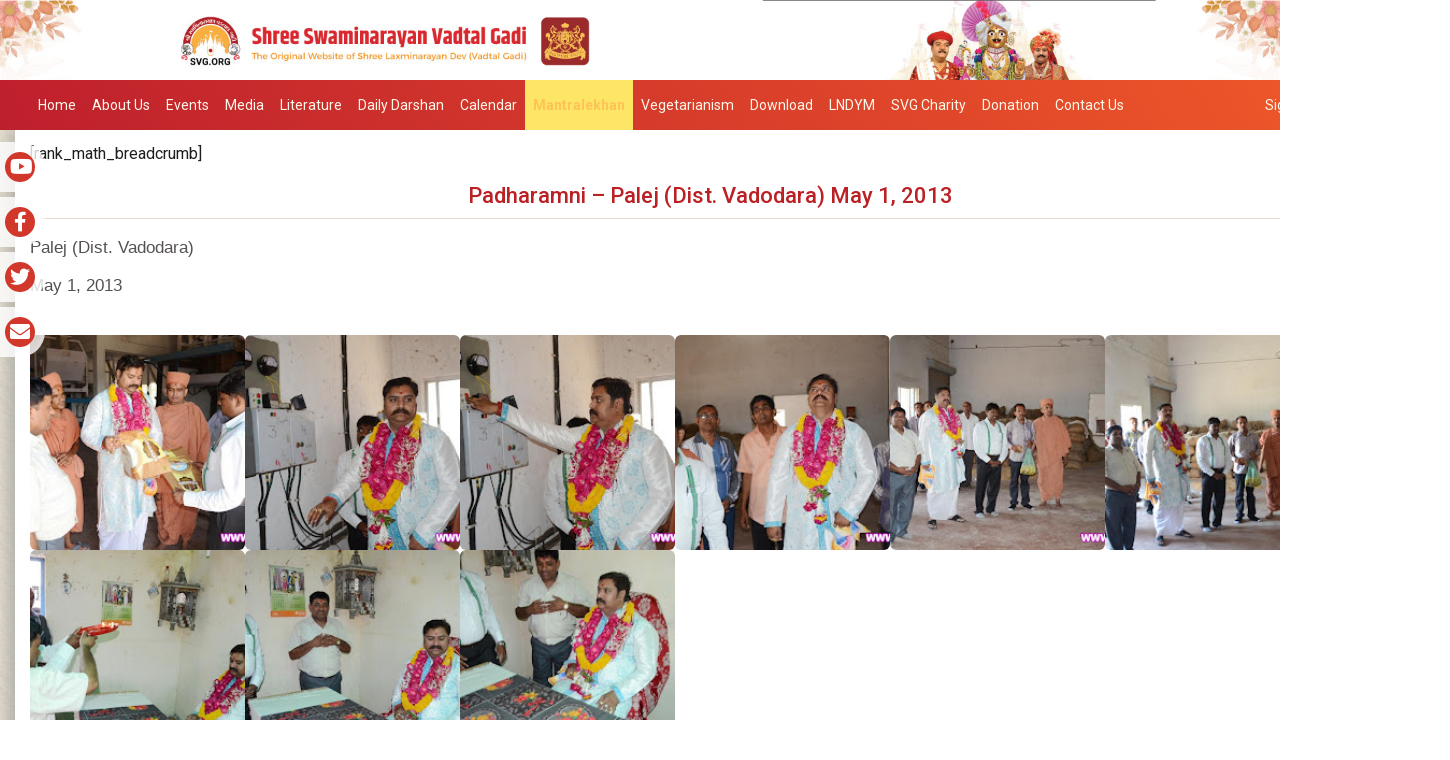

--- FILE ---
content_type: text/html; charset=UTF-8
request_url: https://www.swaminarayanvadtalgadi.org/photo-gallery/padharamni-3/
body_size: 9993
content:
<!DOCTYPE html>
<html lang="en">
<head>
<meta charset="utf-8">
<meta name="viewport" content="width=device-width, initial-scale=1.0">
<meta name = "format-detection" content = "telephone=no">
<meta name="sitelock-site-verification" content="6828" />
<!--<meta name="google-site-verification" content="-PyPyM8BJj4QIrea9EsCVkpl33s4Y3RQywNM1No5dzA" />-->
<!-- <meta name="google-site-verification" content="RJfjLyVToaBdCLfCvOOI_zz6yILHIk7sfTOsye7vHW8" /> -->
<meta name="google-site-verification" content="-PyPyM8BJj4QIrea9EsCVkpl33s4Y3RQywNM1No5dzA" />
<!--pinterest-->
<meta name="p:domain_verify" content="7e4b0ee601d1437c02b9e47c0a639895"/>
<!--DMCA-->
<meta name='dmca-site-verification' content='NFFQUkFrK1VsTHhENi9kOGNNUjRhQWlYZzgvVlF1Sld4Y29tSk91SnhkYz01' />
<link rel="alternate" href="https://www.swaminarayanvadtalgadi.org/" hreflang="en" />

<!-- Google tag (gtag.js) -->
<script async src="https://www.googletagmanager.com/gtag/js?id=G-WJ6F43568K"></script>
<script>
  window.dataLayer = window.dataLayer || [];
  function gtag(){dataLayer.push(arguments);}
  gtag('js', new Date());

  gtag('config', 'G-WJ6F43568K');
</script>
	
<title>Padharamni &#8211; Palej (Dist. Vadodara) May 1, 2013 | Swaminarayan Vadtal Gadi &#8211; SVG</title>   
<meta name='robots' content='max-image-preview:large' />
	<style>img:is([sizes="auto" i], [sizes^="auto," i]) { contain-intrinsic-size: 3000px 1500px }</style>
	<script type="text/javascript">
/* <![CDATA[ */
window._wpemojiSettings = {"baseUrl":"https:\/\/s.w.org\/images\/core\/emoji\/16.0.1\/72x72\/","ext":".png","svgUrl":"https:\/\/s.w.org\/images\/core\/emoji\/16.0.1\/svg\/","svgExt":".svg","source":{"concatemoji":"https:\/\/www.swaminarayanvadtalgadi.org\/wp-includes\/js\/wp-emoji-release.min.js"}};
/*! This file is auto-generated */
!function(s,n){var o,i,e;function c(e){try{var t={supportTests:e,timestamp:(new Date).valueOf()};sessionStorage.setItem(o,JSON.stringify(t))}catch(e){}}function p(e,t,n){e.clearRect(0,0,e.canvas.width,e.canvas.height),e.fillText(t,0,0);var t=new Uint32Array(e.getImageData(0,0,e.canvas.width,e.canvas.height).data),a=(e.clearRect(0,0,e.canvas.width,e.canvas.height),e.fillText(n,0,0),new Uint32Array(e.getImageData(0,0,e.canvas.width,e.canvas.height).data));return t.every(function(e,t){return e===a[t]})}function u(e,t){e.clearRect(0,0,e.canvas.width,e.canvas.height),e.fillText(t,0,0);for(var n=e.getImageData(16,16,1,1),a=0;a<n.data.length;a++)if(0!==n.data[a])return!1;return!0}function f(e,t,n,a){switch(t){case"flag":return n(e,"\ud83c\udff3\ufe0f\u200d\u26a7\ufe0f","\ud83c\udff3\ufe0f\u200b\u26a7\ufe0f")?!1:!n(e,"\ud83c\udde8\ud83c\uddf6","\ud83c\udde8\u200b\ud83c\uddf6")&&!n(e,"\ud83c\udff4\udb40\udc67\udb40\udc62\udb40\udc65\udb40\udc6e\udb40\udc67\udb40\udc7f","\ud83c\udff4\u200b\udb40\udc67\u200b\udb40\udc62\u200b\udb40\udc65\u200b\udb40\udc6e\u200b\udb40\udc67\u200b\udb40\udc7f");case"emoji":return!a(e,"\ud83e\udedf")}return!1}function g(e,t,n,a){var r="undefined"!=typeof WorkerGlobalScope&&self instanceof WorkerGlobalScope?new OffscreenCanvas(300,150):s.createElement("canvas"),o=r.getContext("2d",{willReadFrequently:!0}),i=(o.textBaseline="top",o.font="600 32px Arial",{});return e.forEach(function(e){i[e]=t(o,e,n,a)}),i}function t(e){var t=s.createElement("script");t.src=e,t.defer=!0,s.head.appendChild(t)}"undefined"!=typeof Promise&&(o="wpEmojiSettingsSupports",i=["flag","emoji"],n.supports={everything:!0,everythingExceptFlag:!0},e=new Promise(function(e){s.addEventListener("DOMContentLoaded",e,{once:!0})}),new Promise(function(t){var n=function(){try{var e=JSON.parse(sessionStorage.getItem(o));if("object"==typeof e&&"number"==typeof e.timestamp&&(new Date).valueOf()<e.timestamp+604800&&"object"==typeof e.supportTests)return e.supportTests}catch(e){}return null}();if(!n){if("undefined"!=typeof Worker&&"undefined"!=typeof OffscreenCanvas&&"undefined"!=typeof URL&&URL.createObjectURL&&"undefined"!=typeof Blob)try{var e="postMessage("+g.toString()+"("+[JSON.stringify(i),f.toString(),p.toString(),u.toString()].join(",")+"));",a=new Blob([e],{type:"text/javascript"}),r=new Worker(URL.createObjectURL(a),{name:"wpTestEmojiSupports"});return void(r.onmessage=function(e){c(n=e.data),r.terminate(),t(n)})}catch(e){}c(n=g(i,f,p,u))}t(n)}).then(function(e){for(var t in e)n.supports[t]=e[t],n.supports.everything=n.supports.everything&&n.supports[t],"flag"!==t&&(n.supports.everythingExceptFlag=n.supports.everythingExceptFlag&&n.supports[t]);n.supports.everythingExceptFlag=n.supports.everythingExceptFlag&&!n.supports.flag,n.DOMReady=!1,n.readyCallback=function(){n.DOMReady=!0}}).then(function(){return e}).then(function(){var e;n.supports.everything||(n.readyCallback(),(e=n.source||{}).concatemoji?t(e.concatemoji):e.wpemoji&&e.twemoji&&(t(e.twemoji),t(e.wpemoji)))}))}((window,document),window._wpemojiSettings);
/* ]]> */
</script>
<style id='wp-emoji-styles-inline-css' type='text/css'>

	img.wp-smiley, img.emoji {
		display: inline !important;
		border: none !important;
		box-shadow: none !important;
		height: 1em !important;
		width: 1em !important;
		margin: 0 0.07em !important;
		vertical-align: -0.1em !important;
		background: none !important;
		padding: 0 !important;
	}
</style>
<link rel='stylesheet' id='wp-block-library-css' href='https://www.swaminarayanvadtalgadi.org/wp-includes/css/dist/block-library/style.min.css' type='text/css' media='all' />
<style id='classic-theme-styles-inline-css' type='text/css'>
/*! This file is auto-generated */
.wp-block-button__link{color:#fff;background-color:#32373c;border-radius:9999px;box-shadow:none;text-decoration:none;padding:calc(.667em + 2px) calc(1.333em + 2px);font-size:1.125em}.wp-block-file__button{background:#32373c;color:#fff;text-decoration:none}
</style>
<style id='global-styles-inline-css' type='text/css'>
:root{--wp--preset--aspect-ratio--square: 1;--wp--preset--aspect-ratio--4-3: 4/3;--wp--preset--aspect-ratio--3-4: 3/4;--wp--preset--aspect-ratio--3-2: 3/2;--wp--preset--aspect-ratio--2-3: 2/3;--wp--preset--aspect-ratio--16-9: 16/9;--wp--preset--aspect-ratio--9-16: 9/16;--wp--preset--color--black: #000000;--wp--preset--color--cyan-bluish-gray: #abb8c3;--wp--preset--color--white: #ffffff;--wp--preset--color--pale-pink: #f78da7;--wp--preset--color--vivid-red: #cf2e2e;--wp--preset--color--luminous-vivid-orange: #ff6900;--wp--preset--color--luminous-vivid-amber: #fcb900;--wp--preset--color--light-green-cyan: #7bdcb5;--wp--preset--color--vivid-green-cyan: #00d084;--wp--preset--color--pale-cyan-blue: #8ed1fc;--wp--preset--color--vivid-cyan-blue: #0693e3;--wp--preset--color--vivid-purple: #9b51e0;--wp--preset--gradient--vivid-cyan-blue-to-vivid-purple: linear-gradient(135deg,rgba(6,147,227,1) 0%,rgb(155,81,224) 100%);--wp--preset--gradient--light-green-cyan-to-vivid-green-cyan: linear-gradient(135deg,rgb(122,220,180) 0%,rgb(0,208,130) 100%);--wp--preset--gradient--luminous-vivid-amber-to-luminous-vivid-orange: linear-gradient(135deg,rgba(252,185,0,1) 0%,rgba(255,105,0,1) 100%);--wp--preset--gradient--luminous-vivid-orange-to-vivid-red: linear-gradient(135deg,rgba(255,105,0,1) 0%,rgb(207,46,46) 100%);--wp--preset--gradient--very-light-gray-to-cyan-bluish-gray: linear-gradient(135deg,rgb(238,238,238) 0%,rgb(169,184,195) 100%);--wp--preset--gradient--cool-to-warm-spectrum: linear-gradient(135deg,rgb(74,234,220) 0%,rgb(151,120,209) 20%,rgb(207,42,186) 40%,rgb(238,44,130) 60%,rgb(251,105,98) 80%,rgb(254,248,76) 100%);--wp--preset--gradient--blush-light-purple: linear-gradient(135deg,rgb(255,206,236) 0%,rgb(152,150,240) 100%);--wp--preset--gradient--blush-bordeaux: linear-gradient(135deg,rgb(254,205,165) 0%,rgb(254,45,45) 50%,rgb(107,0,62) 100%);--wp--preset--gradient--luminous-dusk: linear-gradient(135deg,rgb(255,203,112) 0%,rgb(199,81,192) 50%,rgb(65,88,208) 100%);--wp--preset--gradient--pale-ocean: linear-gradient(135deg,rgb(255,245,203) 0%,rgb(182,227,212) 50%,rgb(51,167,181) 100%);--wp--preset--gradient--electric-grass: linear-gradient(135deg,rgb(202,248,128) 0%,rgb(113,206,126) 100%);--wp--preset--gradient--midnight: linear-gradient(135deg,rgb(2,3,129) 0%,rgb(40,116,252) 100%);--wp--preset--font-size--small: 13px;--wp--preset--font-size--medium: 20px;--wp--preset--font-size--large: 36px;--wp--preset--font-size--x-large: 42px;--wp--preset--spacing--20: 0.44rem;--wp--preset--spacing--30: 0.67rem;--wp--preset--spacing--40: 1rem;--wp--preset--spacing--50: 1.5rem;--wp--preset--spacing--60: 2.25rem;--wp--preset--spacing--70: 3.38rem;--wp--preset--spacing--80: 5.06rem;--wp--preset--shadow--natural: 6px 6px 9px rgba(0, 0, 0, 0.2);--wp--preset--shadow--deep: 12px 12px 50px rgba(0, 0, 0, 0.4);--wp--preset--shadow--sharp: 6px 6px 0px rgba(0, 0, 0, 0.2);--wp--preset--shadow--outlined: 6px 6px 0px -3px rgba(255, 255, 255, 1), 6px 6px rgba(0, 0, 0, 1);--wp--preset--shadow--crisp: 6px 6px 0px rgba(0, 0, 0, 1);}:where(.is-layout-flex){gap: 0.5em;}:where(.is-layout-grid){gap: 0.5em;}body .is-layout-flex{display: flex;}.is-layout-flex{flex-wrap: wrap;align-items: center;}.is-layout-flex > :is(*, div){margin: 0;}body .is-layout-grid{display: grid;}.is-layout-grid > :is(*, div){margin: 0;}:where(.wp-block-columns.is-layout-flex){gap: 2em;}:where(.wp-block-columns.is-layout-grid){gap: 2em;}:where(.wp-block-post-template.is-layout-flex){gap: 1.25em;}:where(.wp-block-post-template.is-layout-grid){gap: 1.25em;}.has-black-color{color: var(--wp--preset--color--black) !important;}.has-cyan-bluish-gray-color{color: var(--wp--preset--color--cyan-bluish-gray) !important;}.has-white-color{color: var(--wp--preset--color--white) !important;}.has-pale-pink-color{color: var(--wp--preset--color--pale-pink) !important;}.has-vivid-red-color{color: var(--wp--preset--color--vivid-red) !important;}.has-luminous-vivid-orange-color{color: var(--wp--preset--color--luminous-vivid-orange) !important;}.has-luminous-vivid-amber-color{color: var(--wp--preset--color--luminous-vivid-amber) !important;}.has-light-green-cyan-color{color: var(--wp--preset--color--light-green-cyan) !important;}.has-vivid-green-cyan-color{color: var(--wp--preset--color--vivid-green-cyan) !important;}.has-pale-cyan-blue-color{color: var(--wp--preset--color--pale-cyan-blue) !important;}.has-vivid-cyan-blue-color{color: var(--wp--preset--color--vivid-cyan-blue) !important;}.has-vivid-purple-color{color: var(--wp--preset--color--vivid-purple) !important;}.has-black-background-color{background-color: var(--wp--preset--color--black) !important;}.has-cyan-bluish-gray-background-color{background-color: var(--wp--preset--color--cyan-bluish-gray) !important;}.has-white-background-color{background-color: var(--wp--preset--color--white) !important;}.has-pale-pink-background-color{background-color: var(--wp--preset--color--pale-pink) !important;}.has-vivid-red-background-color{background-color: var(--wp--preset--color--vivid-red) !important;}.has-luminous-vivid-orange-background-color{background-color: var(--wp--preset--color--luminous-vivid-orange) !important;}.has-luminous-vivid-amber-background-color{background-color: var(--wp--preset--color--luminous-vivid-amber) !important;}.has-light-green-cyan-background-color{background-color: var(--wp--preset--color--light-green-cyan) !important;}.has-vivid-green-cyan-background-color{background-color: var(--wp--preset--color--vivid-green-cyan) !important;}.has-pale-cyan-blue-background-color{background-color: var(--wp--preset--color--pale-cyan-blue) !important;}.has-vivid-cyan-blue-background-color{background-color: var(--wp--preset--color--vivid-cyan-blue) !important;}.has-vivid-purple-background-color{background-color: var(--wp--preset--color--vivid-purple) !important;}.has-black-border-color{border-color: var(--wp--preset--color--black) !important;}.has-cyan-bluish-gray-border-color{border-color: var(--wp--preset--color--cyan-bluish-gray) !important;}.has-white-border-color{border-color: var(--wp--preset--color--white) !important;}.has-pale-pink-border-color{border-color: var(--wp--preset--color--pale-pink) !important;}.has-vivid-red-border-color{border-color: var(--wp--preset--color--vivid-red) !important;}.has-luminous-vivid-orange-border-color{border-color: var(--wp--preset--color--luminous-vivid-orange) !important;}.has-luminous-vivid-amber-border-color{border-color: var(--wp--preset--color--luminous-vivid-amber) !important;}.has-light-green-cyan-border-color{border-color: var(--wp--preset--color--light-green-cyan) !important;}.has-vivid-green-cyan-border-color{border-color: var(--wp--preset--color--vivid-green-cyan) !important;}.has-pale-cyan-blue-border-color{border-color: var(--wp--preset--color--pale-cyan-blue) !important;}.has-vivid-cyan-blue-border-color{border-color: var(--wp--preset--color--vivid-cyan-blue) !important;}.has-vivid-purple-border-color{border-color: var(--wp--preset--color--vivid-purple) !important;}.has-vivid-cyan-blue-to-vivid-purple-gradient-background{background: var(--wp--preset--gradient--vivid-cyan-blue-to-vivid-purple) !important;}.has-light-green-cyan-to-vivid-green-cyan-gradient-background{background: var(--wp--preset--gradient--light-green-cyan-to-vivid-green-cyan) !important;}.has-luminous-vivid-amber-to-luminous-vivid-orange-gradient-background{background: var(--wp--preset--gradient--luminous-vivid-amber-to-luminous-vivid-orange) !important;}.has-luminous-vivid-orange-to-vivid-red-gradient-background{background: var(--wp--preset--gradient--luminous-vivid-orange-to-vivid-red) !important;}.has-very-light-gray-to-cyan-bluish-gray-gradient-background{background: var(--wp--preset--gradient--very-light-gray-to-cyan-bluish-gray) !important;}.has-cool-to-warm-spectrum-gradient-background{background: var(--wp--preset--gradient--cool-to-warm-spectrum) !important;}.has-blush-light-purple-gradient-background{background: var(--wp--preset--gradient--blush-light-purple) !important;}.has-blush-bordeaux-gradient-background{background: var(--wp--preset--gradient--blush-bordeaux) !important;}.has-luminous-dusk-gradient-background{background: var(--wp--preset--gradient--luminous-dusk) !important;}.has-pale-ocean-gradient-background{background: var(--wp--preset--gradient--pale-ocean) !important;}.has-electric-grass-gradient-background{background: var(--wp--preset--gradient--electric-grass) !important;}.has-midnight-gradient-background{background: var(--wp--preset--gradient--midnight) !important;}.has-small-font-size{font-size: var(--wp--preset--font-size--small) !important;}.has-medium-font-size{font-size: var(--wp--preset--font-size--medium) !important;}.has-large-font-size{font-size: var(--wp--preset--font-size--large) !important;}.has-x-large-font-size{font-size: var(--wp--preset--font-size--x-large) !important;}
:where(.wp-block-post-template.is-layout-flex){gap: 1.25em;}:where(.wp-block-post-template.is-layout-grid){gap: 1.25em;}
:where(.wp-block-columns.is-layout-flex){gap: 2em;}:where(.wp-block-columns.is-layout-grid){gap: 2em;}
:root :where(.wp-block-pullquote){font-size: 1.5em;line-height: 1.6;}
</style>
<link rel='stylesheet' id='categories-images-styles-css' href='https://www.swaminarayanvadtalgadi.org/wp-content/plugins/categories-images/assets/css/zci-styles.css' type='text/css' media='all' />
<link rel='stylesheet' id='bootstrapcss-css' href='https://www.swaminarayanvadtalgadi.org/wp-content/themes/svg-new/css/bootstrap.css' type='text/css' media='all' />
<link rel='stylesheet' id='docs-css' href='https://www.swaminarayanvadtalgadi.org/wp-content/themes/svg-new/css/docs.css' type='text/css' media='all' />
<link rel='stylesheet' id='svg-style-css' href='https://www.swaminarayanvadtalgadi.org/wp-content/themes/svg-new/style.css' type='text/css' media='all' />
<link rel='stylesheet' id='fancy-css-css' href='https://www.swaminarayanvadtalgadi.org/wp-content/themes/svg-new/fancybox/source/jquery.fancybox.css' type='text/css' media='all' />
<script type="text/javascript" src="https://www.swaminarayanvadtalgadi.org/wp-includes/js/jquery/jquery.min.js" id="jquery-core-js"></script>
<script type="text/javascript" src="https://www.swaminarayanvadtalgadi.org/wp-includes/js/jquery/jquery-migrate.min.js" id="jquery-migrate-js"></script>
<link rel="https://api.w.org/" href="https://www.swaminarayanvadtalgadi.org/wp-json/" /><link rel="alternate" title="JSON" type="application/json" href="https://www.swaminarayanvadtalgadi.org/wp-json/wp/v2/photo-gallery/131636" /><link rel="canonical" href="https://www.swaminarayanvadtalgadi.org/photo-gallery/padharamni-3/" />
<link rel="alternate" title="oEmbed (JSON)" type="application/json+oembed" href="https://www.swaminarayanvadtalgadi.org/wp-json/oembed/1.0/embed?url=https%3A%2F%2Fwww.swaminarayanvadtalgadi.org%2Fphoto-gallery%2Fpadharamni-3%2F" />
<link rel="alternate" title="oEmbed (XML)" type="text/xml+oembed" href="https://www.swaminarayanvadtalgadi.org/wp-json/oembed/1.0/embed?url=https%3A%2F%2Fwww.swaminarayanvadtalgadi.org%2Fphoto-gallery%2Fpadharamni-3%2F&#038;format=xml" />
<link rel="icon" href="https://www.swaminarayanvadtalgadi.org/wp-content/uploads/2021/09/Favicon-90x90.png" sizes="32x32" />
<link rel="icon" href="https://www.swaminarayanvadtalgadi.org/wp-content/uploads/2021/09/Favicon.png" sizes="192x192" />
<link rel="apple-touch-icon" href="https://www.swaminarayanvadtalgadi.org/wp-content/uploads/2021/09/Favicon.png" />
<meta name="msapplication-TileImage" content="https://www.swaminarayanvadtalgadi.org/wp-content/uploads/2021/09/Favicon.png" />
     <script src="https://www.gstatic.com/firebasejs/7.4.0/firebase.js"></script>
     <script src="https://cdn.firebase.com/libs/firebaseui/3.5.2/firebaseui.js"></script>
     <link type="text/css" rel="stylesheet" href="https://cdn.firebase.com/libs/firebaseui/3.5.2/firebaseui.css" />
     <link rel="stylesheet" href="https://use.fontawesome.com/releases/v5.15.2/css/all.css">
</head>
<body class="wp-singular photo-gallery-template-default single single-photo-gallery postid-131636 wp-theme-svg-new group-blog masthead-fixed full-width singular">
  <div class="show-more" style="display: none;"><p>Please Wait...</p></div>
    <div id="wrapper">
    <header>                
        <div class="desktop header-banner">
                                    <a href="https://www.swaminarayanvadtalgadi.org/" id="site-logo" title="Swaminarayan Vadtal Gadi &#8211; SVG" rel="home">
                            
                            									<img src="https://www.swaminarayanvadtalgadi.org/wp-content/uploads/2021/09/SVG-Top-Header-2021.jpg" alt="Swaminarayan Vadtal Gadi &#8211; SVG" width="100%" >
								                        </a>

              
        </div>
        <div class="navigation">       
            <div class="container">
                <div class="navbar-header">
                    <button type="button" class="navbar-toggle" data-toggle="collapse" data-target=".navbar-collapse">
                        <span class="fa fa-bars"></span>
                    </button>
                </div>
                <div class="navbar-collapse collapse">
                    <div class="menu-mainmenu-container"><ul id="menu-mainmenu" class="nav navbar-nav"><li id="menu-item-211132" class="menu-item menu-item-type-post_type menu-item-object-page menu-item-home menu-item-211132"><a href="https://www.swaminarayanvadtalgadi.org/">Home</a></li>
<li id="menu-item-1681" class="menu-item menu-item-type-post_type menu-item-object-page menu-item-has-children menu-item-1681"><a href="https://www.swaminarayanvadtalgadi.org/about-us/">About Us</a>
<ul class="sub-menu">
	<li id="menu-item-1683" class="menu-item menu-item-type-post_type menu-item-object-page menu-item-1683"><a href="https://www.swaminarayanvadtalgadi.org/about-us/acharyas/">Acharyas</a></li>
	<li id="menu-item-1691" class="menu-item menu-item-type-post_type menu-item-object-page menu-item-1691"><a href="https://www.swaminarayanvadtalgadi.org/about-us/agyna-patra/">Agna patra</a></li>
	<li id="menu-item-1680" class="menu-item menu-item-type-post_type menu-item-object-page menu-item-has-children menu-item-1680"><a href="https://www.swaminarayanvadtalgadi.org/temples/">Temples</a>
	<ul class="sub-menu">
		<li id="menu-item-1679" class="menu-item menu-item-type-post_type menu-item-object-page menu-item-has-children menu-item-1679"><a href="https://www.swaminarayanvadtalgadi.org/temples/temples-india/">India</a>
		<ul class="sub-menu">
			<li id="menu-item-222577" class="menu-item menu-item-type-post_type menu-item-object-page menu-item-222577"><a href="https://www.swaminarayanvadtalgadi.org/daily-darshans/vadtal/">Vadtal</a></li>
			<li id="menu-item-222579" class="menu-item menu-item-type-post_type menu-item-object-page menu-item-222579"><a href="https://www.swaminarayanvadtalgadi.org/daily-darshans/gadhada/">Gadhpur</a></li>
			<li id="menu-item-222578" class="menu-item menu-item-type-post_type menu-item-object-page menu-item-222578"><a href="https://www.swaminarayanvadtalgadi.org/daily-darshans/junagadh/">Junagadh</a></li>
			<li id="menu-item-223372" class="menu-item menu-item-type-post_type menu-item-object-page menu-item-223372"><a href="https://www.swaminarayanvadtalgadi.org/daily-darshans/kalupur/">Kalupur</a></li>
			<li id="menu-item-223370" class="menu-item menu-item-type-post_type menu-item-object-page menu-item-223370"><a href="https://www.swaminarayanvadtalgadi.org/daily-darshans/bhuj/">Bhuj</a></li>
		</ul>
</li>
		<li id="menu-item-1678" class="menu-item menu-item-type-post_type menu-item-object-page menu-item-1678"><a href="https://www.swaminarayanvadtalgadi.org/temples/temples-international/">International</a></li>
	</ul>
</li>
</ul>
</li>
<li id="menu-item-230816" class="menu-item menu-item-type-custom menu-item-object-custom menu-item-230816"><a href="https://www.swaminarayanvadtalgadi.org/events/">Events</a></li>
<li id="menu-item-337" class="menu-item menu-item-type-post_type menu-item-object-page menu-item-has-children menu-item-337"><a href="https://www.swaminarayanvadtalgadi.org/media-gallery/">Media</a>
<ul class="sub-menu">
	<li id="menu-item-223177" class="menu-item menu-item-type-custom menu-item-object-custom menu-item-223177"><a href="https://www.swaminarayanvadtalgadi.org/photo-gallery/">Photo Gallery</a></li>
	<li id="menu-item-400" class="menu-item menu-item-type-post_type menu-item-object-page menu-item-400"><a href="https://www.swaminarayanvadtalgadi.org/media-gallery/audio-gallery/">Audio Gallery</a></li>
	<li id="menu-item-216442" class="menu-item menu-item-type-custom menu-item-object-custom menu-item-216442"><a href="https://www.swaminarayanvadtalgadi.org/video-gallery/">Video Gallery</a></li>
	<li id="menu-item-249795" class="menu-item menu-item-type-post_type menu-item-object-page menu-item-249795"><a href="https://www.swaminarayanvadtalgadi.org/news-feed/">News Feed</a></li>
</ul>
</li>
<li id="menu-item-1685" class="menu-item menu-item-type-post_type menu-item-object-page menu-item-has-children menu-item-1685"><a href="https://www.swaminarayanvadtalgadi.org/literature/">Literature</a>
<ul class="sub-menu">
	<li id="menu-item-1686" class="menu-item menu-item-type-post_type menu-item-object-page menu-item-1686"><a href="https://www.swaminarayanvadtalgadi.org/literature/scripture/">Scripture</a></li>
	<li id="menu-item-207045" class="menu-item menu-item-type-custom menu-item-object-custom menu-item-207045"><a href="https://www.swaminarayanvadtalgadi.org/satsang-articles/">Satsang Articles</a></li>
	<li id="menu-item-1890" class="menu-item menu-item-type-post_type menu-item-object-page menu-item-1890"><a href="https://www.swaminarayanvadtalgadi.org/literature/satsang-books/">Satsang Books</a></li>
</ul>
</li>
<li id="menu-item-236286" class="menu-item menu-item-type-post_type menu-item-object-page menu-item-has-children menu-item-236286"><a href="https://www.swaminarayanvadtalgadi.org/daily-darshans/">Daily Darshan</a>
<ul class="sub-menu">
	<li id="menu-item-197391" class="menu-item menu-item-type-custom menu-item-object-custom menu-item-197391"><a href="https://www.swaminarayanvadtalgadi.org/daily-darshans/shree-swaminarayan-hindu-temple-south-brunswick-new-jersey-live-darshan/">South Brunswick &#8211; NJ</a></li>
</ul>
</li>
<li id="menu-item-1891" class="menu-item menu-item-type-post_type menu-item-object-page menu-item-1891"><a href="https://www.swaminarayanvadtalgadi.org/calendar/">Calendar</a></li>
<li id="menu-item-249929" class="pramotion menu-item menu-item-type-post_type menu-item-object-page menu-item-249929"><a href="https://www.swaminarayanvadtalgadi.org/mantralekhan/">Mantralekhan</a></li>
<li id="menu-item-260367" class="menu-item menu-item-type-custom menu-item-object-custom menu-item-260367"><a href="https://www.swaminarayanvadtalgadi.org/vegetarianism/">Vegetarianism</a></li>
<li id="menu-item-1692" class="menu-item menu-item-type-post_type menu-item-object-page menu-item-has-children menu-item-1692"><a href="https://www.swaminarayanvadtalgadi.org/downloads/">Download</a>
<ul class="sub-menu">
	<li id="menu-item-1698" class="menu-item menu-item-type-post_type menu-item-object-page menu-item-1698"><a href="https://www.swaminarayanvadtalgadi.org/downloads/ringtone-download/">Ringtone</a></li>
	<li id="menu-item-1693" class="menu-item menu-item-type-post_type menu-item-object-page menu-item-1693"><a href="https://www.swaminarayanvadtalgadi.org/downloads/wallpaper/">Desktop Wallpaper</a></li>
	<li id="menu-item-1694" class="menu-item menu-item-type-post_type menu-item-object-page menu-item-1694"><a href="https://www.swaminarayanvadtalgadi.org/downloads/swaminarayan-mobile-wallpaper/">Mobile Wallpaper</a></li>
	<li id="menu-item-239168" class="menu-item menu-item-type-post_type menu-item-object-page menu-item-239168"><a href="https://www.swaminarayanvadtalgadi.org/status/">Status</a></li>
</ul>
</li>
<li id="menu-item-343" class="menu-item menu-item-type-post_type menu-item-object-page menu-item-has-children menu-item-343"><a href="https://www.swaminarayanvadtalgadi.org/lndym/">LNDYM</a>
<ul class="sub-menu">
	<li id="menu-item-244320" class="menu-item menu-item-type-post_type menu-item-object-page menu-item-has-children menu-item-244320"><a href="https://www.swaminarayanvadtalgadi.org/lndym/">LNDYM</a>
	<ul class="sub-menu">
		<li id="menu-item-261235" class="menu-item menu-item-type-post_type menu-item-object-page menu-item-261235"><a href="https://www.swaminarayanvadtalgadi.org/lndym/camp-2026/">LNDYM Camp 2026</a></li>
	</ul>
</li>
	<li id="menu-item-234849" class="menu-item menu-item-type-post_type menu-item-object-page menu-item-234849"><a href="https://www.swaminarayanvadtalgadi.org/lndmm/">LNDMM</a></li>
</ul>
</li>
<li id="menu-item-1703" class="menu-item menu-item-type-post_type menu-item-object-page menu-item-1703"><a href="https://www.swaminarayanvadtalgadi.org/charity/">SVG Charity</a></li>
<li id="menu-item-224897" class="menu-item menu-item-type-custom menu-item-object-custom menu-item-224897"><a href="https://www.swaminarayanvadtalgadi.org/temple-donation/">Donation</a></li>
<li id="menu-item-344" class="menu-item menu-item-type-post_type menu-item-object-page menu-item-344"><a href="https://www.swaminarayanvadtalgadi.org/contact-us/">Contact Us</a></li>
</ul></div>                    <div class="login-menu">
                      <ul class="nav navbar-nav navbar-right">
                        <li> 
                                                            <a href="https://www.swaminarayanvadtalgadi.org/login">Sign in / Sign up</a>
                                                      </li>
                        <li>
                           <div class="fl-page-nav-search">
                              <a href="javascript:void(0);" class="fa fa-search"></a>
                              <form method="get" role="search" action="https://www.swaminarayanvadtalgadi.org/" title="Type and press Enter to search.">
                                  <input type="text" class="fl-search-input form-control" name="s" placeholder="Search" value="">
                              </form>
                          </div>
                        </li>
                      </ul>
                    </div>
                   
                </div>
            </div>
        </div>
        <div class="mobile header-banner" >
                        			<div class="menu-icon">
                      <div id="mySidenav" class="sidenav" style="display: none;">
                        <a href="javascript:void(0)" class="closebtn" onclick="closeNav()">
                          <p>SVG.ORG</p>
                          <i class="fa fa-times"></i>
                        </a>
                        <div class="menu-mainmenu-container"><ul id="menu-mainmenu-1" class="menu"><li class="menu-item menu-item-type-post_type menu-item-object-page menu-item-home menu-item-211132"><a href="https://www.swaminarayanvadtalgadi.org/">Home</a></li>
<li class="menu-item menu-item-type-post_type menu-item-object-page menu-item-has-children menu-item-1681"><a href="https://www.swaminarayanvadtalgadi.org/about-us/">About Us</a>
<ul class="sub-menu">
	<li class="menu-item menu-item-type-post_type menu-item-object-page menu-item-1683"><a href="https://www.swaminarayanvadtalgadi.org/about-us/acharyas/">Acharyas</a></li>
	<li class="menu-item menu-item-type-post_type menu-item-object-page menu-item-1691"><a href="https://www.swaminarayanvadtalgadi.org/about-us/agyna-patra/">Agna patra</a></li>
	<li class="menu-item menu-item-type-post_type menu-item-object-page menu-item-has-children menu-item-1680"><a href="https://www.swaminarayanvadtalgadi.org/temples/">Temples</a>
	<ul class="sub-menu">
		<li class="menu-item menu-item-type-post_type menu-item-object-page menu-item-has-children menu-item-1679"><a href="https://www.swaminarayanvadtalgadi.org/temples/temples-india/">India</a>
		<ul class="sub-menu">
			<li class="menu-item menu-item-type-post_type menu-item-object-page menu-item-222577"><a href="https://www.swaminarayanvadtalgadi.org/daily-darshans/vadtal/">Vadtal</a></li>
			<li class="menu-item menu-item-type-post_type menu-item-object-page menu-item-222579"><a href="https://www.swaminarayanvadtalgadi.org/daily-darshans/gadhada/">Gadhpur</a></li>
			<li class="menu-item menu-item-type-post_type menu-item-object-page menu-item-222578"><a href="https://www.swaminarayanvadtalgadi.org/daily-darshans/junagadh/">Junagadh</a></li>
			<li class="menu-item menu-item-type-post_type menu-item-object-page menu-item-223372"><a href="https://www.swaminarayanvadtalgadi.org/daily-darshans/kalupur/">Kalupur</a></li>
			<li class="menu-item menu-item-type-post_type menu-item-object-page menu-item-223370"><a href="https://www.swaminarayanvadtalgadi.org/daily-darshans/bhuj/">Bhuj</a></li>
		</ul>
</li>
		<li class="menu-item menu-item-type-post_type menu-item-object-page menu-item-1678"><a href="https://www.swaminarayanvadtalgadi.org/temples/temples-international/">International</a></li>
	</ul>
</li>
</ul>
</li>
<li class="menu-item menu-item-type-custom menu-item-object-custom menu-item-230816"><a href="https://www.swaminarayanvadtalgadi.org/events/">Events</a></li>
<li class="menu-item menu-item-type-post_type menu-item-object-page menu-item-has-children menu-item-337"><a href="https://www.swaminarayanvadtalgadi.org/media-gallery/">Media</a>
<ul class="sub-menu">
	<li class="menu-item menu-item-type-custom menu-item-object-custom menu-item-223177"><a href="https://www.swaminarayanvadtalgadi.org/photo-gallery/">Photo Gallery</a></li>
	<li class="menu-item menu-item-type-post_type menu-item-object-page menu-item-400"><a href="https://www.swaminarayanvadtalgadi.org/media-gallery/audio-gallery/">Audio Gallery</a></li>
	<li class="menu-item menu-item-type-custom menu-item-object-custom menu-item-216442"><a href="https://www.swaminarayanvadtalgadi.org/video-gallery/">Video Gallery</a></li>
	<li class="menu-item menu-item-type-post_type menu-item-object-page menu-item-249795"><a href="https://www.swaminarayanvadtalgadi.org/news-feed/">News Feed</a></li>
</ul>
</li>
<li class="menu-item menu-item-type-post_type menu-item-object-page menu-item-has-children menu-item-1685"><a href="https://www.swaminarayanvadtalgadi.org/literature/">Literature</a>
<ul class="sub-menu">
	<li class="menu-item menu-item-type-post_type menu-item-object-page menu-item-1686"><a href="https://www.swaminarayanvadtalgadi.org/literature/scripture/">Scripture</a></li>
	<li class="menu-item menu-item-type-custom menu-item-object-custom menu-item-207045"><a href="https://www.swaminarayanvadtalgadi.org/satsang-articles/">Satsang Articles</a></li>
	<li class="menu-item menu-item-type-post_type menu-item-object-page menu-item-1890"><a href="https://www.swaminarayanvadtalgadi.org/literature/satsang-books/">Satsang Books</a></li>
</ul>
</li>
<li class="menu-item menu-item-type-post_type menu-item-object-page menu-item-has-children menu-item-236286"><a href="https://www.swaminarayanvadtalgadi.org/daily-darshans/">Daily Darshan</a>
<ul class="sub-menu">
	<li class="menu-item menu-item-type-custom menu-item-object-custom menu-item-197391"><a href="https://www.swaminarayanvadtalgadi.org/daily-darshans/shree-swaminarayan-hindu-temple-south-brunswick-new-jersey-live-darshan/">South Brunswick &#8211; NJ</a></li>
</ul>
</li>
<li class="menu-item menu-item-type-post_type menu-item-object-page menu-item-1891"><a href="https://www.swaminarayanvadtalgadi.org/calendar/">Calendar</a></li>
<li class="pramotion menu-item menu-item-type-post_type menu-item-object-page menu-item-249929"><a href="https://www.swaminarayanvadtalgadi.org/mantralekhan/">Mantralekhan</a></li>
<li class="menu-item menu-item-type-custom menu-item-object-custom menu-item-260367"><a href="https://www.swaminarayanvadtalgadi.org/vegetarianism/">Vegetarianism</a></li>
<li class="menu-item menu-item-type-post_type menu-item-object-page menu-item-has-children menu-item-1692"><a href="https://www.swaminarayanvadtalgadi.org/downloads/">Download</a>
<ul class="sub-menu">
	<li class="menu-item menu-item-type-post_type menu-item-object-page menu-item-1698"><a href="https://www.swaminarayanvadtalgadi.org/downloads/ringtone-download/">Ringtone</a></li>
	<li class="menu-item menu-item-type-post_type menu-item-object-page menu-item-1693"><a href="https://www.swaminarayanvadtalgadi.org/downloads/wallpaper/">Desktop Wallpaper</a></li>
	<li class="menu-item menu-item-type-post_type menu-item-object-page menu-item-1694"><a href="https://www.swaminarayanvadtalgadi.org/downloads/swaminarayan-mobile-wallpaper/">Mobile Wallpaper</a></li>
	<li class="menu-item menu-item-type-post_type menu-item-object-page menu-item-239168"><a href="https://www.swaminarayanvadtalgadi.org/status/">Status</a></li>
</ul>
</li>
<li class="menu-item menu-item-type-post_type menu-item-object-page menu-item-has-children menu-item-343"><a href="https://www.swaminarayanvadtalgadi.org/lndym/">LNDYM</a>
<ul class="sub-menu">
	<li class="menu-item menu-item-type-post_type menu-item-object-page menu-item-has-children menu-item-244320"><a href="https://www.swaminarayanvadtalgadi.org/lndym/">LNDYM</a>
	<ul class="sub-menu">
		<li class="menu-item menu-item-type-post_type menu-item-object-page menu-item-261235"><a href="https://www.swaminarayanvadtalgadi.org/lndym/camp-2026/">LNDYM Camp 2026</a></li>
	</ul>
</li>
	<li class="menu-item menu-item-type-post_type menu-item-object-page menu-item-234849"><a href="https://www.swaminarayanvadtalgadi.org/lndmm/">LNDMM</a></li>
</ul>
</li>
<li class="menu-item menu-item-type-post_type menu-item-object-page menu-item-1703"><a href="https://www.swaminarayanvadtalgadi.org/charity/">SVG Charity</a></li>
<li class="menu-item menu-item-type-custom menu-item-object-custom menu-item-224897"><a href="https://www.swaminarayanvadtalgadi.org/temple-donation/">Donation</a></li>
<li class="menu-item menu-item-type-post_type menu-item-object-page menu-item-344"><a href="https://www.swaminarayanvadtalgadi.org/contact-us/">Contact Us</a></li>
</ul></div>                      </div>
                      <span onclick="openNav()" class="fa fa-bars"></span>
                  </div>
                  <div class="mobile-logo-icon">
                    	<a href="https://www.swaminarayanvadtalgadi.org/" id="site-logo" title="Swaminarayan Vadtal Gadi &#8211; SVG" rel="home">
                        	<!-- <img src=""> -->
                          <p>SVG.ORG</p>
                    	</a>
                	</div>
                  <div class="home-icon">
                    <a href="https://www.swaminarayanvadtalgadi.org/" title="Swaminarayan Vadtal Gadi &#8211; SVG" rel="home">
                      <span class="fa fa-home"></span>
                    </a>
                  </div>
                  
                  <form method="get" role="search" action="https://www.swaminarayanvadtalgadi.org/">
                  	<div class="input-search-icon"><i class="fa fa-search"></i></div>
                      <input type="text" class="form-control" name="s" placeholder="Search" value="">
                  </form>
              
        </div>
    </header>
<section id="section">
    <div class="container"> 
        <div class="main_bg">
            <div class="row">
                <div class="col-sm-12">
                    [rank_math_breadcrumb]                </div>
            </div> 
            <div class="row">
                <div class="col-lg-12 col-md-12 col-sm-12">
                    <div class="main" style="padding:10px 10px 0 10px;">
                         <h1 class="about-title">Padharamni &#8211; Palej (Dist. Vadodara) May 1, 2013</h1>
                    </div>
                </div>
                <div class="col-lg-12 col-md-12 col-sm-12">
                    <div class="text-section" style="padding:10px 0;">
                            <p>Palej (Dist. Vadodara)</p>
<p>May 1, 2013</p>
                    </div>
                </div>
                <div class="col-md-12">
<div class="gdrive-gallery-wrapper" data-folder_id="11QlBTAwRvnj3ODOih8APfkLRFhOm3_Hb" data-per-page="18">
    <div class="gdrive-gallery" id="gdrive-gallery-11QlBTAwRvnj3ODOih8APfkLRFhOm3_Hb" style="display:flex;flex-wrap:wrap;gap:10px;"></div>

    <button class="gdrive-load-more" data-offset="0" data-total="9">Load More</button>
</div>
<style>
.gdrive-gallery-wrapper {padding: 15px 0 50px 0;}
.gdrive-load-more{padding:10px 20px;background: #C2242D;color:#fff;border:none;border-radius: 4px;cursor:pointer;text-align: center;margin: 30px auto;display: block;}
</style>
<script>
    jQuery(document).ready(function($){

        function load_more_images(wrapper) {

            let folder_id = wrapper.data("folder_id");
            let perPage  = wrapper.data("per-page");
            let button   = wrapper.find(".gdrive-load-more");
            let offset   = parseInt(button.attr("data-offset"));
            let total    = parseInt(button.attr("data-total"));

            $.ajax({
                url: "https://www.swaminarayanvadtalgadi.org/wp-admin/admin-ajax.php",
                type: "POST",
                dataType: "json",
                data: {
                    action: "gdrive_load_more_images",
                    folder_id: folder_id,
                    offset: offset,
                    per_page: perPage
                },
                success: function(res) {
                    if(res.flag) {
                        $("#gdrive-gallery-" + folder_id).append(res.html);

                        // Rebind Fancybox after new images load
                        Fancybox.bind("[data-fancybox='gallery-" + folder_id + "']", {});

                        let newOffset = offset + perPage;
                        button.attr("data-offset", newOffset);

                        if(newOffset >= total){
                            button.hide();
                        }
                    }
                }
            });
        }

        $(".gdrive-load-more").on("click", function(){
            let wrapper = $(this).closest(".gdrive-gallery-wrapper");
            load_more_images(wrapper);
        });

        // Auto-load first batch
        $(".gdrive-gallery-wrapper").each(function(){
            load_more_images($(this));
        });

        // Initial fancybox bind
        Fancybox.bind("[data-fancybox='gallery-11QlBTAwRvnj3ODOih8APfkLRFhOm3_Hb']", {});

        document.addEventListener("DOMContentLoaded", function() {
            Fancybox.bind("[data-fancybox]", {
                Toolbar: {
                    display: [
                        { id: "prev", position: "center" },
                        { id: "next", position: "center" },
                        "zoom",
                        "slideshow",
                        "download",   // ⬅ ENABLE DOWNLOAD BUTTON
                        "fullscreen",
                        "close"
                    ]
                },
                Html: {
                    video: { autoStart: false }
                }
            });
        });
        

    });
</script>

</div>            </div>             
        </div>
    </div>
</section>
<style type="text/css">
ul.svg_photo_gallery_list li {display: inline-block;padding: 3px 3px 10px;border: 1px solid #ddd;margin: 2px;}
ul.svg_photo_gallery_list {list-style: none;text-align: left;margin: 0 auto;}
.svg-visitor-hits-section p {margin: 0;font-size: 12px;}
.svg_photo_gallery_container >a {width: 150px;height: 150px;display: block;}
i.fa.fa-cloud-download {color: #82878c;font-size: 15px;padding-right: 3px;}
.photo-download-link {
    text-align: center;
    margin-top: 20px;
    display: block;
    margin-bottom: 0;
    padding: 0;
    text-transform: uppercase;
    font-size: 15px;
    font-weight: 600;
}
.svg-visitor-hits-section .text-left {float: left;}
.svg-visitor-hits-section {margin: 5px;}
.photo-gallery-name-section.text-center {margin: 15px 2px;}
.text-section p{font-size: 17px;color: #565151;text-align: justify;font-family: "Helvetica Neue", Helvetica, Arial, sans-serif;}
@media only screen and (max-width: 767px) {
    /*ul.svg_photo_gallery_list img {width: 130px;}*/
}
</style>
<footer id="footer">
    <div id="svg-footer-top">
        <div class="container">
            <div class="fl-page-footer">
                <div class="fl-page-footer-container container">
                    <div class="fl-page-footer-row row">
                        <div class="col-md-4 col-sm-12 text-left"><div id="nav_menu-2" class="widget widget_nav_menu"><h5 class="widget-title">Useful Link</h5><div class="menu-footermenu-container"><ul id="menu-footermenu" class="menu"><li id="menu-item-249957" class="menu-item menu-item-type-post_type menu-item-object-page menu-item-249957"><a href="https://www.swaminarayanvadtalgadi.org/login/">Login</a></li>
<li id="menu-item-249962" class="menu-item menu-item-type-post_type menu-item-object-page menu-item-249962"><a href="https://www.swaminarayanvadtalgadi.org/about-us/acharyas/">Acharyas</a></li>
<li id="menu-item-249956" class="menu-item menu-item-type-post_type menu-item-object-page menu-item-249956"><a href="https://www.swaminarayanvadtalgadi.org/mantralekhan/">Mantralekhan</a></li>
<li id="menu-item-249958" class="menu-item menu-item-type-post_type menu-item-object-page menu-item-249958"><a href="https://www.swaminarayanvadtalgadi.org/literature/scripture/vachanamrut/">Vachanamrut</a></li>
<li id="menu-item-249959" class="menu-item menu-item-type-post_type menu-item-object-page menu-item-249959"><a href="https://www.swaminarayanvadtalgadi.org/literature/scripture/kirtanavali/">Kirtanavali</a></li>
<li id="menu-item-249960" class="menu-item menu-item-type-post_type menu-item-object-page menu-item-249960"><a href="https://www.swaminarayanvadtalgadi.org/literature/scripture/purushottam-prakash/">Purushottam Prakash</a></li>
<li id="menu-item-245497" class="menu-item menu-item-type-post_type menu-item-object-page menu-item-245497"><a href="https://www.swaminarayanvadtalgadi.org/temples/">Temples</a></li>
<li id="menu-item-257506" class="menu-item menu-item-type-custom menu-item-object-custom menu-item-257506"><a href="https://www.swaminarayanvadtalgadi.org/terms-and-condition/">PRIVACY &#038; REFUND POLICY, TERMS &#038; CONDITION</a></li>
</ul></div></div></div>
                        <div class="col-md-4 col-sm-12 text-left"><div id="custom_html-3" class="widget_text widget widget_custom_html"><h5 class="widget-title">Connect with SVG</h5><div class="textwidget custom-html-widget"><div class="njba-social-share"> 
	<span class="bb-njba-social-icon"> 
		<a href="https://www.facebook.com/swaminarayanvadtalgadi/" target="_blank" class="svg-share-btn" title="Facebook"> 
			<i class="fab fa-facebook-f"></i>
		</a> 
	</span> 
	<span class="bb-njba-social-icon"> 
		<a href="https://twitter.com/vadtalgadi" target="_blank" class="svg-share-btn" title="Twitter"> 
			<i class="fab fa-twitter"></i>
		</a> 
	</span> 
	<span class="bb-njba-social-icon"> 
		<a href="https://www.youtube.com/SwaminarayanVadtalGadiOfficial?sub_confirmation=1" target="_blank" class="svg-share-btn" title="Youtube"> 
			<i class="fab fa-youtube"></i>
		</a> 
	</span>
	<span class="bb-njba-social-icon"> 
		<a href="https://www.instagram.com/swaminarayanvadtalgadi_/" target="_blank" class="svg-share-btn" title="Instagram" rel="nofollow"> 
			<i class="fab fa-instagram"></i>
		</a> 
	</span>
</div></div></div></div>
                        <div class="col-md-4 col-sm-12 text-left"><div id="custom_html-4" class="widget_text widget widget_custom_html"><h5 class="widget-title">Apps</h5><div class="textwidget custom-html-widget"><ul class="footer-apps">
	<li>
		<div class="svg-col-30">
			<img src="https://www.swaminarayanvadtalgadi.org/wp-content/uploads/2019/10/svg-app-icon.png" alt="SVG App" width="50px" height="50px">
		</div>
		<div class="svg-col-70">
			<h6><span>SVG</span></h6> <a href="https://apps.apple.com/us/developer/vishal-nonghanvadra/id1255070203" target="_blank" class="svg-apps" title="SVG App"><span>iphone</span></a>
		    <a 	href="https://play.google.com/store/apps/developer?id=Shree+Swaminarayan+Vadtal+Gadi" target="_blank" class="svg-apps" title="SVGApp"><span>Android</span></a>
		</div>
	</li>
	<li>
		<div class="svg-col-30">
			<img src="https://www.swaminarayanvadtalgadi.org/wp-content/themes/svg-new/images/social/nirnay-apps.png" alt="Nirnay App" width="50px" height="50px">
		</div>
		<div class="svg-col-70">
			<h6><span>Nirnay</span></h6>
		    <a href="https://apps.apple.com/us/developer/vishal-nonghanvadra/id1255070203" target="_blank" class="svg-apps" title="Nirnay App"><span>iphone</span></a>
		    <a href="https://play.google.com/store/apps/developer?id=Shree+Swaminarayan+Vadtal+Gadi" target="_blank" class="svg-apps" title="Nirnay App"><span>Android</span></a>
		</div>
	</li>
</ul></div></div></div>
                        <div class="col-md-4 col-sm-12 text-left"></div>
                    </div>
                </div>
            </div><!-- .fl-page-footer -->
        </div>
    </div>
</footer>

<div class="social-media-left">
     <nav class="social">
          <ul>
               <li>
                    <a href="https://www.youtube.com/SwaminarayanVadtalGadiOfficial?sub_confirmation=1" target="_blank">Youtube <i class="fab fa-youtube"></i></a>
               </li>
               <li>
                    <a href="https://www.facebook.com/swaminarayanvadtalgadi/" target="_blank">Facebook <i class="fab fa-facebook-f"></i></a>
               </li>
               <li>
                    <a href="https://twitter.com/vadtalgadi" target="_blank">Twitter <i class="fab fa-twitter"></i></a>
               </li>
			   <!--
               <li>
                    <a href="https://www.instagram.com/swaminarayanvadtalgadi_/ " target="_blank" rel="nofollow">Instagram <i class="fab fa-instagram"></i></a>
               </li>
				-->
               <li>
                    <a href="mailto:info@svg.org" target="_blank">Email <i class="fa fa-envelope"></i></a>
               </li>
          </ul>
     </nav>
     
</div>
<div id="svg-security-msg"></div>
<div class="footer-bottom">
        <div class="container">
            <div class="row">
                <div class="col-md-12 col-sm-12">
                    <span><div id="custom_html-5" class="widget_text widget widget_custom_html"><div class="textwidget custom-html-widget">Copyright © 1999-2025. Shree Swaminarayan Vadtal Gadi (SVG.org)<a href="https://meds4go.com/" target="_blank">.</a></div></div></span> <a href="//www.dmca.com/Protection/Status.aspx?ID=dc2ece44-53c9-44f3-8754-79244b4c4883" title="DMCA.com Protection Status" class="dmca-badge"> <img src ="https://images.dmca.com/Badges/dmca-badge-w100-5x1-08.png?ID=dc2ece44-53c9-44f3-8754-79244b4c4883"  alt="DMCA.com Protection Status" /></a>  <script src="https://images.dmca.com/Badges/DMCABadgeHelper.min.js"> </script>
                </div>
                <!-- <div class="col-md-6 col-sm-12">
                    <span></span>
                </div> -->
            </div>
        </div>
    </div>
</div>
<script type="text/javascript">

/*var userAgent = navigator.userAgent.toLowerCase(); 
var Android = userAgent.indexOf("android") > -1; 
console.log(navigator);
var Osname = "Unknown OS";
if(navigator.appVersion.indexOf("Win") != -1){
  Osname = "Windows";
  console.log(Osname);
}
else if(navigator.appVersion.indexOf("Mac") != -1){
  Osname = "Macos";
  console.log(Osname);
}
else if(navigator.appVersion.indexOf("Android") != -1){
  Osname = "Android";
  console.log(Osname);
  alert(navigator);
  //alert('jay Swaminarayan');
}
else{
  alert(navigator);
}*/

/*****************Menu Start**********************/
    function openNav() {
        document.getElementById("mySidenav").style.width = "250px";
        document.getElementById("mySidenav").style.display = "block";
    }

    function closeNav() {
        document.getElementById("mySidenav").style.width = "0";
    }
(function($) {
     $(document).ready(function(){
         $(window).scroll(function(){
            if ($(this).scrollTop() > 100) {
                $('.scrollup').fadeIn();
            } else {
                $('.scrollup').fadeOut();
            }

            if ($(this).scrollTop() < 100) {
                $('.scrolldown').fadeIn();
            } else {
                $('.scrolldown').fadeOut();
            }
        }); 
            
        $('.scrollup').click(function(){
            $("html, body").animate({ scrollTop: 0 }, 600);
            return false;
        });

         $('.scrolldown').click(function(){
            $("html, body").animate({ scrollTop: 1000 }, 1000);
            return false;
        });
    });
})( jQuery );
</script>

<script type="speculationrules">
{"prefetch":[{"source":"document","where":{"and":[{"href_matches":"\/*"},{"not":{"href_matches":["\/wp-*.php","\/wp-admin\/*","\/wp-content\/uploads\/*","\/wp-content\/*","\/wp-content\/plugins\/*","\/wp-content\/themes\/svg-new\/*","\/*\\?(.+)"]}},{"not":{"selector_matches":"a[rel~=\"nofollow\"]"}},{"not":{"selector_matches":".no-prefetch, .no-prefetch a"}}]},"eagerness":"conservative"}]}
</script>
        <script type="text/javascript">
            jQuery(document).ready(function () {
                jQuery(".fancybox").fancybox({
                    titleShow: true,
                    titlePosition: 'inside'
                });
            });

            jQuery(document).ready(function () {
                jQuery("img.lazy").lazyload({
                    effect: "fadeIn"
                });
            });
        </script>
        <link rel='stylesheet' id='fancybox-css-css' href='https://cdn.jsdelivr.net/npm/@fancyapps/ui/dist/fancybox.css' type='text/css' media='all' />
<script type="text/javascript" id="svg_get_data-js-extra">
/* <![CDATA[ */
var ajax_params = {"ajax_url":"https:\/\/www.swaminarayanvadtalgadi.org\/wp-admin\/admin-ajax.php"};
/* ]]> */
</script>
<script type="text/javascript" src="https://www.swaminarayanvadtalgadi.org/wp-content/plugins/svg-directory/assets/js/svg_calender_fetch_record.js" id="svg_get_data-js"></script>
<script type="text/javascript" id="custom-js-extra">
/* <![CDATA[ */
var ajax_custom_object = {"ajax_url":"https:\/\/www.swaminarayanvadtalgadi.org\/wp-admin\/admin-ajax.php","loadingmessage":"Sending user info, please wait..."};
/* ]]> */
</script>
<script type="text/javascript" src="https://www.swaminarayanvadtalgadi.org/wp-content/themes/svg-new/js/custom.js" id="custom-js"></script>
<script type="text/javascript" src="https://www.swaminarayanvadtalgadi.org/wp-content/themes/svg-new/fancybox/source/jquery.fancybox.js" id="fancy-js-js"></script>
<script type="text/javascript" src="https://www.swaminarayanvadtalgadi.org/wp-content/themes/svg-new/js/jquery.lazyload.min.js" id="lazy-js-js"></script>
<script type="text/javascript" src="https://www.swaminarayanvadtalgadi.org/wp-content/themes/svg-new/js/bootstrap.min.js" id="boot1-js"></script>
<script type="text/javascript" src="https://cdn.jsdelivr.net/npm/@fancyapps/ui/dist/fancybox.umd.js" id="fancybox-js-js"></script>
<a href="#" id="fl-to-top" class="scrollup" style="display: none;"><i class="fa fa-chevron-up"></i></a>
<a href="#" id="fl-to-bottom" class="scrolldown" style="display: none;"><i class="fa fa-long-arrow-down"></i> More Below </a>

<script>
    jQuery('.breadcrumbs').before('<a href="https://www.swaminarayanvadtalgadi.org" class="homelink"></a>');
</script>
<script async src="https://www.googletagmanager.com/gtag/js?id=UA-37923967-1"></script>
<script>
  window.dataLayer = window.dataLayer || [];
  function gtag(){dataLayer.push(arguments);}
  gtag('js', new Date());

  gtag('config', 'UA-37923967-1');
</script>
<!-- <script>
  (function(i,s,o,g,r,a,m){i['GoogleAnalyticsObject']=r;i[r]=i[r]||function(){
  (i[r].q=i[r].q||[]).push(arguments)},i[r].l=1*new Date();a=s.createElement(o),
  m=s.getElementsByTagName(o)[0];a.async=1;a.src=g;m.parentNode.insertBefore(a,m)
  })(window,document,'script','//www.google-analytics.com/analytics.js','ga');

  ga('create', 'UA-3906538-2', 'auto');
  ga('send', 'pageview');

</script> -->
</body>
</html>


--- FILE ---
content_type: text/css
request_url: https://www.swaminarayanvadtalgadi.org/wp-content/themes/svg-new/css/docs.css
body_size: 4514
content:
/*@font-face {
    font-family: 'latobold';
    src: url(lato-bold-webfont.eot);
    src: url(lato-bold-webfont.eot?#iefix) format("embedded-opentype"), url(lato-bold-webfont.woff2) format("woff2"), url(lato-bold-webfont.woff) format("woff"), url(lato-bold-webfont.ttf) format("truetype"), url(lato-bold-webfont.svg#latobold) format("svg");
    font-weight: 400;
    font-style: normal;
}
@font-face {
    font-family: 'latoregular';
    src: url(lato-regular-webfont.eot);
    src: url(lato-regular-webfont.eot?#iefix) format("embedded-opentype"), url(lato-regular-webfont.woff2) format("woff2"), url(lato-regular-webfont.woff) format("woff"), url(lato-regular-webfont.ttf) format("truetype"), url(lato-regular-webfont.svg#latoregular) format("svg");
    font-weight: 400;
    font-style: normal;
}
@font-face {
    font-family: 'latolight';
    src: url(lato-light-webfont.eot);
    src: url(lato-light-webfont.eot?#iefix) format("embedded-opentype"), url(lato-light-webfont.woff2) format("woff2"), url(lato-light-webfont.woff) format("woff"), url(lato-light-webfont.ttf) format("truetype"), url(lato-light-webfont.svg#latolight) format("svg");
    font-weight: 400;
    font-style: normal;
}*/
@font-face {
    font-family: 'Open_Sans_regular';
    src: url(../fonts/Open_Sans/OpenSans-Regular.ttf) format("truetype");
    font-weight: 400;
    font-style: normal;
}
#wrapper {
    width: 100%}
body {
    color: #3c1e07;
}
#top-bar {
    width: 100%;
    background: #571150;
    min-height: 31px;
    border-bottom: 1px solid #3d0c38;
}
#top-bar span {
    font-size: 11px;
    padding-top: 7px;
    display: block;
}
#top-bar span.title {
    padding-left: 44px;
}
.social-media {
    width: auto;
    float: right;
    padding: 0 12px 0 0;
}
.social-media ul {
    width: 100%;
    list-style: none;
    margin: 0;
    padding: 0;
}
.social-media ul li {
    width: 30px;
    height: 30px;
    float: left;
    border: 1px solid #1c051a;
    margin-right: 1px;
    background: #2e092b;
    line-height: 30px;
}
.social-media ul li a {
    display: inline-block;
    padding-left: 1px;
    outline: none;
}
.search-form {
    width: 180px;
    float: right;
    padding: 0;
    margin: 5px 0 0;
    border: 1px solid #1c051a;
    -webkit-border-radius: 5px;
    -moz-border-radius: 5px;
    border-radius: 5px;
}
.search-form label {
    display: block;
}
.search-box input[type="text"] {
    width: 100%;
    float: left;
    line-height: 20px;
    padding: 0 10px;
    background: #330a2f;
    border: none;
    color: #fff;
}
header {
    width: 100%;
    text-align: center;
    position: relative;
}
.header-banner {
    width: 100%}
.header-banner img {
    width: 100%}
.right-row {
    overflow: hidden;
}
.navigation {
    width: auto;
    
}
#section {
    width: 100%;
    padding-bottom: 60px;
}
.breadcrumbs {
    width: 100%;
    margin-left: 10px;
}
.breadcrumbs ul {
    width: 100%;
    margin: 0;
    padding: 0;
    list-style: none;
}
.breadcrumbs ul li {
    float: left;
    font-size: 13px;
    line-height: 35px;
    color: #3c1e07;
    padding: 0 24px 0 0;
    margin-right: 9px;
    background: url(../images/breadcrumb-sep.png) no-repeat right center;
    color: #3c1e07;
}
.breadcrumbs ul li a {
    display: inline-block;
    padding: 0;
    color: #5c563d;
    text-shadow: 0 0 0;
}
.breadcrumbs ul li a img {
    padding-right: 12px;
}
.breadcrumbs ul li.last {
    background: none;
}
.breadcrumbs ul li.first {
    background: none;
}
.navbar-toggle {
    border: none;
}
.navigation .navbar-nav li ul {
    background-color: #571150;
    padding: 0;
    min-width: 220px;
    padding: 5px;
    position: absolute;
    top: 100%;
    z-index: 10;
    display: none;
    transition: linear 200ms ease-out;
}
.navigation .navbar-nav li ul li {
    list-style: none;
}
.navigation .navbar-nav li ul li a {
    color: #fff;
    width: 100%;
    display: inline-block;
    text-align: left;
    padding: 10px 0 10px 20px;
}
.navigation .navbar-nav li ul li a:hover {
    color: #d39005;
    background-color: #faf8ec;
    border-radius: 2px;
    transition: color .2s ease-in-out 0;
}
.navigation .navbar-nav li:hover ul {
    display: block;
}
/*.navigation ul li a {
    padding-bottom: 10px;
    padding-top: 2px;
}*/
.left-side {
    width: 100%;
    /*border-top: 2px solid #dbdbdb;*/
    padding-top: 5px;
    overflow: hidden;
}
.left-side .row-slides {
    width: auto;
    padding: 30px 12px 0;
}
.left-side .row-slides.svg-logo {
    padding: 0 12px 16px;
}
.left-side .row-slides.android {
    padding: 0 12px 6px;
}
.left-side .newsletter h3 {
    font-size: 17px;
    color: #971d05;
    width: 100%;
    padding-left: 8px;
    margin: 0;
    padding-bottom: 15px;
}
.left-side .newsletter h3 span {
    color: #9e583a;
}
.left-side .newsletter .user-id {
    width: 100%}
.left-side .newsletter .user-id input {
    width: 167px;
    line-height: 27px;
    height: 27px;
    padding: 0 5px;
    color: #000;
    float: left;
    border: 1px solid #2b1d14;
    margin-bottom: 6px;
    background: #faf8ec;
    -webkit-border-radius: 5px;
    -moz-border-radius: 5px;
    border-radius: 5px;
    -webkit-box-shadow: 0 1px 2px rgba(0, 0, 0, 0.2) inset, 0 1px 0 rgba(255, 255, 255, 0.05);
    -moz-box-shadow: 0 1px 2px rgba(0, 0, 0, 0.2) inset, 0 1px 0 rgba(255, 255, 255, 0.05);
    box-shadow: 0 1px 2px rgba(0, 0, 0, 0.2) inset, 0 1px 0 rgba(255, 255, 255, 0.05);
}
.left-side .newsletter .submit-btn {
    width: 52%;
    float: left;
    padding-top: 2px;
    -webkit-border-radius: 5px;
    -moz-border-radius: 5px;
    border-radius: 5px;
}
.left-side .newsletter .submit-btn input {
    width: auto;
    line-height: 34px;
    height: 34px;
    padding: 0 10px;
    float: right;
    color: #000;
    border: 1px solid #f2bc09;
    background: #d39005;
}
.module-title {
    width: 100%;
    text-align: center;
    font-size: 17px;
    color: #9e583a;
    margin: 0;
    padding-top: 5px;
    padding-bottom: 20px;
}
.module-title span {
    color: #ef7b1b;
}
.content-top {
    width: 100%;
    float: left;
}
.img-top {
    display: none;
}
.box-row {
    padding: 15px;
    color: #42013c;
    border-radius: 4px;
    -webkit-box-shadow: 0 0 10px rgba(0, 0, 0, 0.2), inset 0 0 10px rgba(0, 0, 0, 0.3);
    -moz-box-shadow: 0 0 10px rgba(0, 0, 0, 0.2), inset 0 0 10px rgba(0, 0, 0, 0.3);
    box-shadow: 0 0 10px rgba(0, 0, 0, 0.2), inset 0 0 10px rgba(0, 0, 0, 0.3);
    border: 1px solid #ffbfba;
    background-repeat: no-repeat;
    background-position: center center;
    background-size: cover;
}
.box-row .box-title {
    color: #42013c;
    text-align: left;
    font-size: 17px;
    margin: 0;
    line-height: 30px;
    text-transform: uppercase;
    font-family: 'latobold'}
.box-row .box-title .fa {
    font-size: 25px;
    margin: 0 10px 0 0;
    padding-bottom: 10px;
    display: inline-block;
    color: #42013c;
}
.box-row .box-details {
    text-align: center;
}
.box-details .images {
    margin-bottom: 10px;
}
.box-details .images img {
    width: 100%;
    border: 1px solid #42013c;
}
.box-row .box-details ul {
    margin: 0;
    padding: 0;
}
.box-row .box-details ul li {
    list-style: none;
}
.box-row .box-details ul li a {
    color: #42013c;
    text-shadow: none;
    display: block;
}
.box-row .box-details a {
    text-shadow: 0 0 0;
}
#footer {
    width: 100%;
    /*border-top: 1px solid #2e012a;*/
}
.footer-top {
    width: 100%;
    background: url(../images/footer-bottom-bg.png) repeat left top;
}
.footer-top .footer-nav {
    width: 100%}
.footer-top ul {
    width: 100%;
    padding: 12px 0;
    list-style: none;
    margin: 0;
    overflow: hidden;
}
.footer-top ul li {
    float: left;
    padding: 0 12px;
    font-size: 14px;
}
.footer-top ul li a {
    color: #761117;
    outline: none;
}
.footer-top ul li.first {
    padding-left: 0;
}
.footer-top ul li.last {
    padding-right: 0;
}
.footer-bottom {
    width: 100%;
    background: #42013c;
    padding: 12px 0 12px 6px;
}
.footer-bottom span {
    width: 100%;
    font-size: 12px;
}
.footer-bottom span a {
    color: #ddd;
    outline: none;
}
.footer-collapse {
    overflow: hidden;
    padding: 10px 0;
    float: right;
}
#footer-button {
    background: #42013c;
    padding: 10px;
    float: right;
    display: none;
    cursor: pointer;
}
#footer-button .icon-bar {
    background: #fff;
    height: 4px;
    margin-bottom: 3px;
    width: 20px;
    display: block;
    border-radius: 4px;
}
#footer-button .icon-bar:last-child {
    margin-bottom: 0;
}
.footer-menu {
    display: block;
}
h1.about-title {
    color: #bb2025;
    font-size: 22px;
    font-weight: 500;
    border-bottom: 1px solid #e7dbd1;
    margin-bottom: 23px;
    padding-bottom: 8px;
    text-align: center;
}
.about-us .about-details {
    height: 600px;
    overflow: scroll;
    padding: 10px;
}
.about-us .about-img {
    float: left;
}
.about-us .about-details p {
    font-size: 17px;
    line-height: 24px;
    margin-bottom: 0;
    margin-top: 0;
    padding: 10px;
    text-align: justify;
    color: #3c1e07;
}
.about-us .about-details p a {
   /* color: #f30;*/
    text-shadow: 0 0 0;
}
.india-map img {
    width: 100%}
.international-map img {
    width: 100%}
.agna-details p {
    font-size: 17px;
    text-align: justify;
    color: #c00;
    margin: 0;
}
.agna-details p a {
    color: #f30;
    text-shadow: 0 0 0;
}
.agna-details p.left {
    float: left;
    padding-bottom: 20px;
}
.agna-details p.center {
    text-align: center;
    padding-bottom: 10px;
}
.agna-details p.right {
    float: right;
    text-align: right;
}
.img-box a {
    outline: none;
}
.img-box a img {
    width: 100%}
.magazines h3 {
    text-align: center;
    border-bottom: 3px solid #e9e9e9;
    color: #ef7b1b;
    margin: 25px 0 0;
    padding-bottom: 15px;
    line-height: 18px;
}
.magazines .magazines-category {
    padding-top: 20px;
    overflow: hidden;
    border-bottom: 2px solid #e9e9e9;
    padding-bottom: 16px;
}
.magazines .magazines-category ul {
    width: 100%;
    float: left;
    margin: 0;
}
.magazines .magazines-category ul li {
    float: left;
    margin-right: 25px;
}
.contact-title {
    text-align: center;
    font-size: 17px;
    line-height: normal;
    color: #ef7b1b;
    margin: 0;
}
.contact-form .form-title {
    text-shadow: 0 1px 0 #fff;
    color: #444;
    font-size: 13px;
    height: 25px;
    line-height: 25px;
    display: inline-block;
    padding: 0 10px;
    margin-bottom: 20px;
    -webkit-border-radius: 3px;
    -moz-border-radius: 3px;
    -ms-border-radius: 3px;
    -o-border-radius: 3px;
    border-radius: 3px;
    background: none repeat scroll 0 0 rgba(255, 255, 255, 0.3);
    -webkit-box-shadow: 1px 1px 0 rgba(0, 0, 0, 0.1);
    -moz-box-shadow: 1px 1px 0 rgba(0, 0, 0, 0.1);
    box-shadow: 1px 1px 0 rgba(0, 0, 0, 0.1);
}
.contact-form .form-slide {
    width: 76.72%;
    overflow: hidden;
    padding-bottom: 11px;
}
.contact-form .form-slide label {
    width: 37.91%;
    float: left;
    line-height: 30px;
    margin: 0;
}
.contact-form .form-slide label a {
    display: block;
    color: #3c1e07;
    text-shadow: 0 0 0;
    font-weight: 400;
}
.contact-form .form-slide input {
    width: 62.08%;
    float: left;
    line-height: 30px;
    height: 30px;
    padding: 0 10px;
    border: 1px solid #c8c8c8;
    color: #303030;
    -webkit-border-radius: 4px;
    -moz-border-radius: 4px;
    -ms-border-radius: 4px;
    -o-border-radius: 4px;
    border-radius: 4px;
    background: none repeat scroll 0 0 rgba(255, 255, 255, 0.4);
    -webkit-box-shadow: 0 0 2px rgba(0, 0, 0, 0.15) inset, 0 1px 0 rgba(255, 255, 255, 0.5);
    -moz-box-shadow: 0 0 2px rgba(0, 0, 0, 0.15) inset, 0 1px 0 rgba(255, 255, 255, 0.5);
    box-shadow: 0 0 2px rgba(0, 0, 0, 0.15) inset, 0 1px 0 rgba(255, 255, 255, 0.5);
}
.contact-form .form-slide textarea {
    width: 62.08%;
    float: left;
    line-height: 18px;
    height: 100px;
    padding: 10px;
    border: 1px solid #c8c8c8;
    color: #303030;
    resize: none;
    -webkit-border-radius: 4px;
    -moz-border-radius: 4px;
    -ms-border-radius: 4px;
    -o-border-radius: 4px;
    border-radius: 4px;
    background: none repeat scroll 0 0 rgba(255, 255, 255, 0.4);
    -webkit-box-shadow: 0 0 2px rgba(0, 0, 0, 0.15) inset, 0 1px 0 rgba(255, 255, 255, 0.5);
    -moz-box-shadow: 0 0 2px rgba(0, 0, 0, 0.15) inset, 0 1px 0 rgba(255, 255, 255, 0.5);
    box-shadow: 0 0 2px rgba(0, 0, 0, 0.15) inset, 0 1px 0 rgba(255, 255, 255, 0.5);
}
.contact-form .form-slide.captcha {
    width: 86.54%}
.contact-form .form-slide.captcha label {
    width: 34%;
    float: left;
}
.contact-form .form-slide.captcha .captcha-code {
    width: 65%;
    float: left;
    background: url(../images/captchaBg.png) repeat-x left top #8d0700;
    -webkit-border-radius: 5px;
    -moz-border-radius: 5px;
    -ms-border-radius: 5px;
    -o-border-radius: 5px;
    border-radius: 5px;
}
.captcha-code .captcha-img {
    width: 97.93%;
    margin: 5px 1.2%;
    border: 1px solid #fff;
    -webkit-border-radius: 2px;
    -moz-border-radius: 2px;
    -ms-border-radius: 2px;
    -o-border-radius: 2px;
    border-radius: 2px;
}
.captcha-code .captcha-img img {
    width: 100%}
.captcha-code .captcha-text {
    width: 54.43%;
    float: left;
    background: #ffdc73;
    margin: 0 1.2% 5px;
    -webkit-border-radius: 4px;
    -moz-border-radius: 4px;
    -ms-border-radius: 4px;
    -o-border-radius: 4px;
    border-radius: 4px;
}
.contact-form .form-slide .captcha-text input {
    width: 90.11%;
    float: left;
    height: 20px;
    line-height: 20px;
    padding: 0 5px;
    margin: 8px;
    font-size: 11px;
    border: 1px solid #c8c8c8;
    color: #303030;
    -webkit-border-radius: 4px;
    -moz-border-radius: 4px;
    -ms-border-radius: 4px;
    -o-border-radius: 4px;
    border-radius: 4px;
    background: #fff;
    -webkit-box-shadow: 0 0 2px rgba(0, 0, 0, 0.15) inset, 0 1px 0 rgba(255, 255, 255, 0.5);
    -moz-box-shadow: 0 0 2px rgba(0, 0, 0, 0.15) inset, 0 1px 0 rgba(255, 255, 255, 0.5);
    box-shadow: 0 0 2px rgba(0, 0, 0, 0.15) inset, 0 1px 0 rgba(255, 255, 255, 0.5);
}
.captcha-text a {
    font-size: 11px;
    float: right;
    text-align: right;
    color: #2a24b9;
    text-shadow: 0 0 0;
    width: 88%;
    float: left;
}
.captcha-right {
    width: 42.24%;
    float: right;
}
.captcha-right ul {
    width: 25px;
    float: left;
    padding: 0;
    margin: 0;
    list-style: none;
}
.captcha-right ul li {
    line-height: 0;
}
.captcha-refresh {
    float: left;
    padding: 8px 0 0 6px;
}
.image_view {
    background: #e1e1e1;
    border: 1px solid #fff;
    float: left;
    padding: 2px;
    width: 98%;
    margin-left: 4%}
.module-box {
    width: 43.2%;
    background: #e1e1e1;
    border: 1px solid #fff;
    padding: 3px;
    overflow: hidden;
}
.module-box h4 {
    text-align: center;
    color: #fff;
    margin: 0;
    font-size: 14px;
    line-height: 24px;
    background: #ffb387;
    background: -webkit-gradient(linear, 0 0, 0 bottom, from(#ffb387), to(#f19741));
    background: -webkit-linear-gradient(#ffb387, #f19741);
    background: -moz-linear-gradient(#ffb387, #f19741);
    background: -ms-linear-gradient(#ffb387, #f19741);
    background: -o-linear-gradient(#ffb387, #f19741);
    background: linear-gradient(#ffb387, #f19741);
    -pie-background: linear-gradient(#ffb387, #f19741);
}
.module-box .inner_text {
    background: #fff;
    float: left;
    min-height: 233px;
    padding: 10px 5% 0;
    width: 100%}
.module-box .inner_text .text-slide {
    padding-bottom: 10px;
}
.inner_text .text-slide a {
    font-size: 14px;
    color: #222;
    font-weight: 700;
    text-shadow: none;
}
.inner_text .text-slide p {
    font-size: 14px;
    color: #222;
    margin: 0;
}
.bottom-content {
    border-top: 1px solid #fff;
    margin-top: 45px;
}
.bottom-content .mod-box {
    background: #fbf9f7;
    border: 1px solid #FFF;
    margin: 20px 0;
    -webkit-border-radius: 4px;
    -moz-border-radius: 4px;
    -ms-border-radius: 4px;
    -o-border-radius: 4px;
    border-radius: 4px;
    -webkit-box-shadow: 0 2px 5px rgba(0, 0, 0, 0.15);
    -moz-box-shadow: 0 2px 5px rgba(0, 0, 0, 0.25);
    -ms-box-shadow: 0 2px 5px rgba(0, 0, 0, 0.25);
    -o-box-shadow: 0 2px 5px rgba(0, 0, 0, 0.25);
    box-shadow: 0 2px 5px rgba(0, 0, 0, 0.15);
}
.activet_box {
    background: url(../images/top_bg.png) no-repeat center top;
    overflow: hidden;
    margin: 20px 0;
    padding: 15px 0 0;
}
.activet_box .activet-img {
    width: 30%;
    float: left;
    text-align: center;
    padding-top: 5px;
}
.activet_box .activet-text {
    width: 70%;
    float: right;
}
.activet_box .activet-text a {
    font-size: 14px;
    color: #222;
    font-weight: 700;
    text-shadow: none;
}
.activet_box .activet-text p {
    font-size: 14px;
    color: #222;
    margin: 0;
    padding-top: 3px;
}
.about-us h1.about-title.acharya {
    padding-bottom: 15px;
}
.about-us h1.about-title.acharya span {
    font-size: 23px;
    color: #06c;
    padding-bottom: 10px;
}
.thumbnail a {
    min-height: 214px;
    display: block;
}
.about-us .about-details .caption p {
    font-size: 13px;
    padding: 0;
    text-align: center;
    color: #f30;
}
.acharya-text span {
    font-size: 17px;
    text-align: justify;
    font-weight: 700;
    color: #3c1e07;
    padding-bottom: 20px;
    display: block;
}
.acharya-text img.aachary_odd {
    float: right;
}
.acharya-text img.aacharya_even {
    float: left;
}
.about-us .about-details .acharya-text p {
    padding: 0 0 20px;
}
.literature .thumbnail {
    padding: 0;
}
.literature .thumbnail .thumbnail-img.first {
    padding: 0 70px;
}
.literature .thumbnail .thumbnail-img {
    min-height: 180px;
}
.literature .thumbnail a {
    min-height: 0;
}
.literature .thumbnail .caption a.titile {
    text-align: center;
    color: #5c563d;
    font-size: 23px;
    text-shadow: none;
}
.literature .thumbnail .caption a {
    text-align: center;
    font-size: 18px;
    color: red;
    text-shadow: none;
}
.literature .thumbnail .caption p {
    text-align: center;
    font-size: 15px;
    color: red;
    text-shadow: none;
}
.calender {
    margin-left: 2%}
.cale-nav {
    margin-left: 1%}
.cale-nav ul {
    margin: 0;
    padding: 0;
    list-style: none;
}
.cale-nav ul li {
    float: left;
    font-size: 14px;
    margin: 0 4px 0 0;
    padding: 0;
}
.cale-nav ul li a {
    color: #222;
    text-shadow: none;
    padding: 4px 10px;
    border: 1px solid #bbb;
    border-bottom: none;
    -webkit-border-radius: 15px 15px 0 0;
    -moz-border-radius: 15px 15px 0 0;
    -ms-border-radius: 15px 15px 0 0;
    -o-border-radius: 15px 15px 0 0;
    border-radius: 15px 15px 0 0;
}
.cale-nav ul li a:hover {
    color: #c64934;
    background: #f2f2f2;
    border: 1px solid #aaa;
    border-bottom: none;
}
.cale-nav ul li.active a {
    background: #c92a8c;
    color: #fff;
    -webkit-border-radius: 15px 15px 0 0;
    -moz-border-radius: 15px 15px 0 0;
    -ms-border-radius: 15px 15px 0 0;
    -o-border-radius: 15px 15px 0 0;
    border-radius: 15px 15px 0 0;
}
.cale-box {
    background: #fff;
    border: 1px solid #bbb;
    padding: 8px;
    float: left;
    -moz-border-radius: 2px;
    -ms-border-radius: 2px;
    -o-border-radius: 2px;
    border-radius: 2px;
}
.cale-box ul {
    list-style: none;
    padding: 0;
    margin: 0;
    float: left;
}
.cale-box ul li {
    display: none;
}
.cale-box ul li.active {
    display: block;
}
.cale-box ul li img {
    width: 100%}
.photo-gallery {
    padding: 20px 0 0;
}
.photo-gallery .thumbnail .images-box {
    background: #fff;
    border: 2px solid #cfcfcf;
    padding: 13px;
}
.photo-gallery .thumbnail a {
    min-height: 0;
}
.photo-gallery .thumbnail .caption a {
    font-size: 20px;
    text-align: center;
    text-shadow: 0 0 0;
}
.temples-list {
    margin: 0 2%}
.mainclass {
    width: 100%;
    padding: 0;
    margin: 0 0 40px;
    border: 1px solid #3c1e07;
}
.mainclass tr th {
    font-weight: 400;
}
.mainclass tr.title th {
    font-size: 20px;
    color: #3c1e07;
}
.mainclass tr td {
    border-color: maroon;
    padding: 4px;
    color: maroon;
}
.mainclass tr td h3 {
    text-align: center;
    font-size: 18px;
    margin: 5px;
}
.mainclass tr td h3 a {
    color: #930;
    text-shadow: none;
    display: inline;
}
.mainclass tr td a {
    color: #930;
    text-shadow: none;
    text-align: center;
    font-size: 18px;
    display: block;
}
.mainclass tr td span {
    font-size: 13px;
    color: #3c1e07;
    margin: 5px;
}
.mainclass tr.odd {
    background-color: #ffd9c6;
}
.mainclass tr.even {
    background-color: none;
}
.mainclass tr.odd .firstTd {
    width: 18%}
.mainclass tr.odd .lastTd {
    width: 18%}
.mainclass tr.odd.first td h3 {
    text-align: left;
}
.registration {
    margin-left: 2%}
.registration p {
    color: #000;
    font-size: 16px;
    line-height: 24px;
    margin: 0 0 20px;
    padding: 0;
    text-align: justify;
}
.registration p label {
    background: #72ffeb;
}
.registration h3 {
    margin: 0 0 15px;
    color: #990303;
    font-size: 21px;
    line-height: 30px;
    text-align: center;
}
.registration-form	.cale-nav {
    margin-left: .7%}
.registration-form .cale-box {
    width: 100%}
.registration-form .cale-box ul {
    width: 100%}
.registration-formSlide {
    width: 48%;
    float: left;
    margin-bottom: 8px;
}
.registration-formSlide label {
    font-size: 14px;
    color: #000;
    font-weight: 400;
    padding: 0;
    margin: 0;
    line-height: 20px;
    float: left;
    width: 30%}
.registration-formSlide input {
    height: 27px;
    line-height: 27px;
    padding: 0 10px;
    float: left;
    width: 40%;
    border: 1px solid rgba(0, 0, 0, 0.2);
    color: #000;
    background: none repeat scroll 0 0 rgba(255, 255, 255, 0.4);
    -webkit-box-shadow: 0 0 2px rgba(0, 0, 0, 0.15) inset, 0 1px 0 rgba(255, 255, 255, 0.5);
    -moz-box-shadow: 0 0 2px rgba(0, 0, 0, 0.15) inset, 0 1px 0 rgba(255, 255, 255, 0.5);
    box-shadow: 0 0 2px rgba(0, 0, 0, 0.15) inset, 0 1px 0 rgba(255, 255, 255, 0.5);
    -webkit-border-radius: 4px;
    -moz-border-radius: 4px;
    -ms-border-radius: 4px;
    -o-border-radius: 4px;
    border-radius: 4px;
}
.registration-formSlide select {
    width: 150px;
    line-height: 27px;
    height: 27px;
    padding: 2px;
    color: #000;
}
.inner-slide {
    margin-bottom: 10px;
}
.registration-formSlide textarea {
    width: 40%;
    height: 100px;
    padding: 10px;
    resize: none;
    border: 1px solid rgba(0, 0, 0, 0.2);
    color: #000;
    background: none repeat scroll 0 0 rgba(255, 255, 255, 0.4);
    -webkit-box-shadow: 0 0 2px rgba(0, 0, 0, 0.15) inset, 0 1px 0 rgba(255, 255, 255, 0.5);
    -moz-box-shadow: 0 0 2px rgba(0, 0, 0, 0.15) inset, 0 1px 0 rgba(255, 255, 255, 0.5);
    box-shadow: 0 0 2px rgba(0, 0, 0, 0.15) inset, 0 1px 0 rgba(255, 255, 255, 0.5);
    -webkit-border-radius: 4px;
    -moz-border-radius: 4px;
    -ms-border-radius: 4px;
    -o-border-radius: 4px;
    border-radius: 4px;
}
.registration-formSlide .radio-btn {
    loat: left;
}
.registration-formSlide .radio-btn .no {
    width: 9%;
    float: left;
    margin-right: 3%}
.registration-formSlide .radio-btn .no label {
    float: right;
    width: auto;
    padding: 3px 0 0;
}
.registration-formSlide .radio-btn .no input {
    float: left;
    margin: 0;
}
.registration-formSlide input.checkbox {
    width: auto;
}
.registration-formSlide input.submitbtn {
    padding: 0 10px;
    color: #fff;
    background: #6e605a;
    width: auto;
}
.more-details {
    width: 100%}
.more-details h3 {
    font-size: 20px;
    color: #ef7b1b;
    text-align: left;
    margin: 0;
    padding: 20px 0 0;
}
.more-details h3 a {
    color: #5c563d;
    text-shadow: 0 0 0;
}
.registration-form .more-details ul {
    padding: 20px 0 0 30px;
}
.registration-form .more-details ul li {
    color: #3c1e07;
    font-size: 14px;
    background: url(../images/li-icon.gif) no-repeat left center;
    display: block;
    padding: 0 0 0 21px;
    line-height: 30px;
}
h3.ringtone-title {
    font-size: 17px;
    color: #9e583a;
    text-align: center;
    padding-bottom: 10px;
}
h3.ringtone-title span {
    color: #ef7b1b;
}
.ringtone {
    padding-left: 2%}
.ringtone .righttone-box {
    border: 1px solid #ccc;
    margin-bottom: 15px;
    margin-right: 10px;
    padding: 7px;
}
.righttone-box .top-side {
    width: 100%;
    float: left;
    padding: 0;
}
.righttone-box .top-side .pgone-img {
    float: left;
}
.righttone-box .top-side .ringtone-name p {
    text-align: right;
    font-size: 11px;
    color: #9e583a;
    line-height: 45px;
}
.righttone-box .bottom-side a {
    float: left;
}
@media (max-width: 1199px) {
    .nav > li > a {
    padding: 0 7px;
}
}@media (min-width: 981px) and (max-width: 1024px) {
    .left-side .newsletter .submit-btn {
    width: 59%}
.header-banner img {
    width: 100%}
.footer-collapse {
    padding-top: 0;
    float: left;
}
.footer-top ul li {
    padding: 0 9px;
}
.contact-form .form-slide.captcha .captcha-code {
    width: auto;
}
.thumbnail a {
    min-height: 243px;
}
.ringtone .righttone-box .bottom-slide a.play-slide img {
    width: 100%}
}@media (min-width: 768px) and (max-width: 980px) {
    .row {
    margin: 0;
}
#top-bar .last {
    padding: 0;
}
.social-media {
    padding: 3px 0;
}
.search-box {
    width: 170px;
    margin-left: 15px;
}
.header-banner img {
    width: 100%}
.left-side {
    text-align: center;
}
.left-side .newsletter .user-id input {
    margin-right: 10px;
}
.left-side .newsletter .user-id {
    width: auto;
    float: left;
    padding-left: 20%}
.left-side .newsletter .submit-btn {
    width: 18%}
#footer-button {
    display: block;
}
.footer-menu {
    display: none;
}
.footer-top ul {
    padding: 12px;
    background: rgba(255, 255, 255, 0.40);
    margin-bottom: 10px;
}
.footer-top ul li a:hover {
    color: #971d05;
}
.footer-top ul li {
    float: none;
    padding: 0;
    margin-bottom: 5px;
}
.footer-bottom span {
    text-align: center;
    display: inline-block;
}
.thumbnail a {
    min-height: 137px;
}
.about-us h1.about-title {
    font-size: 25px;
}
.ringtone .righttone-box .bottom-slide a.play-slide img {
    width: 100%}
.registration-formSlide label {
    width: 42%}
.cale-nav ul li {
    font-size: 11px;
}
.photo-gallery .thumbnail .images-box {
    padding: 5px;
}
}@media (max-width: 992px) {
    #menu-mainmenu {
    background: rgba(172, 172, 172, 0.10);
}
.navbar-nav {
    padding: 0;
    float: none;
}
.navbar-nav li {
    float: none;
    text-align: left;
}
.navigation ul li a {
    padding: 10px 15px;
    text-shadow: none;
}
.navigation .navbar-nav li ul {
    position: relative;
    top: 0;
}
.navigation .navbar-nav li ul li a:hover {
    background-color: transparent;
    border-radius: 0;
}
.box-row {
    margin-bottom: 25px;
}
.navigation {
    margin: 0;
}
.navbar-header {
    float: none;
}
}@media (max-width: 767px) {
    .container {
    padding: 0 15px;
}
#top-bar span {
    text-align: center;
}
#top-bar {
    padding-bottom: 10px;
}
.search-box, .social-media {
    margin-top: 10px;
}
.search-box input[type="text"] {
    line-height: 28px;
    height: 28px;
}
.header-banner img {
    width: 100%}
.navigation {
    margin: 0;
}
.navbar-nav {
    padding: 0;
    margin: 0;
}
.nav li {
    padding-bottom: 10px;
}
.navbar-nav li a {
    text-align: left;
}
.navigation .navbar-nav li ul {
    position: relative;
    top: 0;
}
.breadcrumbs ul li {
    font-size: 12px;
}
.left-side .row-slides {
    text-align: center;
}
.left-side .newsletter .user-id input {
    width: 100%}
.left-side .newsletter .submit-btn {
    width: 100%}
.box-row {
    margin-bottom: 20px;
}
#footer-button {
    display: block;
}
.footer-menu {
    display: none;
}
.footer-top ul {
    padding: 12px;
    background: rgba(255, 255, 255, 0.40);
    margin-bottom: 10px;
}
.footer-top ul li a:hover {
    color: #971d05;
}
.footer-top ul li {
    float: none;
    padding: 0;
    margin-bottom: 5px;
}
.footer-bottom span {
    text-align: center;
    display: inline-block;
}
.india-map {
    padding-bottom: 20px;
}
.img-box {
    padding-bottom: 20px;
}
.magazines .magazines-category ul {
    padding: 0;
    text-align: center;
}
.module-box {
    overflow: visible;
    margin-top: 20px;
    width: 100%}
.about-us h1.about-title {
    font-size: 17px;
}
.registration-formSlide label {
    width: 46%}
.more-details h3 {
    font-size: 16px;
    line-height: normal;
}
.thumbnail > img, .thumbnail a > img {
    width: 100%}
}@media (max-width: 480px) {
    .right-row {
    padding-right: 18%}
.acharya-text span {
    text-align: center;
}
.acharya-text img {
    width: 100%}
.cale-nav ul li {
    font-size: 8px;
}
.registration-formSlide {
    width: 100%}
.registration-formSlide label {
    width: 100%}
.registration-formSlide input {
    width: 100%}
.registration-formSlide textarea {
    width: 100%}
.more-details h3 {
    font-size: 13px;
    line-height: normal;
}
.temples-list {
    overflow: auto;
}
}@media (max-width: 320px) {
    .right-row {
    padding-right: 0;
}
.magazines .magazines-category ul li {
    padding-bottom: 20px;
    text-align: center;
    float: none;
    margin: 0;
}
.contact-form .form-title {
    font-size: 12px;
}
.contact-form .form-slide {
    width: 100%}
.contact-form .form-slide.captcha {
    width: 100%}
.contact-form .form-slide.captcha .captcha-code {
    width: 100%}
.about-us h1.about-title {
    font-size: 11px;
}
}